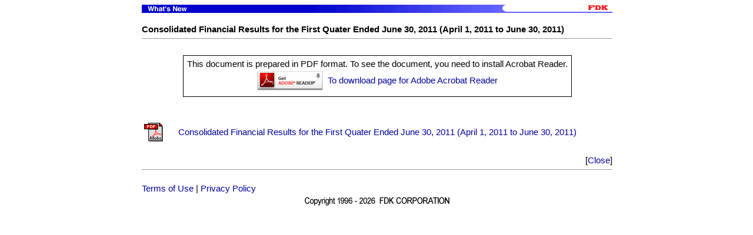

--- FILE ---
content_type: text/html
request_url: https://www.fdk.com/whatsnew-e/release110727-e.html
body_size: 1173
content:
<!DOCTYPE HTML PUBLIC "-//W3C//DTD HTML 4.01 Transitional//EN">
<HTML lang="en">
<HEAD>
<meta http-equiv="Content-Type" content="text/html; charset=UTF-8">
<meta http-equiv="Content-Style-Type" content="text/css">
<TITLE>Consolidated Financial Results for the First Quater Ended June 30, 2011 (April 1, 2011 to June 30, 2011) | FDK</TITLE>
<META name="copyright" content="Copyright (C) FDK">
<META name="description" content="Consolidated Financial Results">
<META name="keywords" content="FDK, fdk, Financial Forecast, Consolidated Financial Results">
<META name="robot" content="index,follow">
<LINK rel="stylesheet" href="/e-style.css" type="text/css">
<SCRIPT language="JavaScript">
<!--
function CloseWin(){window.close();}
// -->
</SCRIPT>
</HEAD>
<body style="margin-top : 8px;margin-left : 10px;" alink="#000099" link="#000099" vlink="#000099">
<CENTER>
<table width="800" border="0" cellpadding="0" cellspacing="0">
  <TBODY>
    <TR>
      <td><img src="title_whatsnew_mini-e.gif" width="800" height="14" border="0"></td>
    </TR>
    <TR>
      <td height="20"><br></td>
    </TR>
    <TR>
      <td><B>Consolidated Financial Results for the First Quater Ended June 30, 2011 (April 1, 2011 to June 30, 2011)</B></td>
    </TR>
    <TR>
      <td>
      <hr size="1">
      </td>
    </TR>
    <TR>
      <td height="20"><br></td>
    </TR>
    <TR>
      <td align="center">
      <table border="0" cellpadding="6" cellspacing="1" bgcolor="#000000">
        <tbody>
          <tr>
            <td align="center" bgcolor="#ffffff">This document is prepared in PDF format. To see the document, you need to install Acrobat Reader.
            <table border="0" cellpadding="4" cellspacing="0">
              <tbody>
                <tr>
                  <td align="right"><img src="/gif/all2/get_adobe_reader.gif" width="112" height="33" border="0"></td>
                  <td><a href="http://www.adobe.com/prodindex/acrobat/readstep.html" target="_blank">To download page for Adobe Acrobat Reader</a></td>
                </tr>
              </tbody>
            </table>
            </td>
          </tr>
        </tbody>
      </table>
      </td>
    </TR>
    <TR>
      <td height="40"><br></td>
    </TR>
    <TR>
      <td>
      <table border="0" cellpadding="4" cellspacing="0">
        <tbody>
          <tr>
            <td width="50"><img src="/gif/all2/pdficon_large.gif" width="32" height="32" border="0"></td>
            <td><A href="FY2011_1Q.pdf">Consolidated Financial Results for the First Quater Ended June 30, 2011 (April 1, 2011 to June 30, 2011)</A></td>
          </tr>
        </tbody>
      </table>
      </td>
    </TR>
    <TR>
      <td height="20"><br></td>
    </TR>
    <TR>
      <td align="right">[<a href="javascript:window.close()">Close</a>]</td>
    </TR>
    <TR>
      <td>
      <hr size="1">
      </td>
    </TR>
    <tr>
        <td align="left"><br>
        </td>
      </tr>
      <tr>
        <td align="left"><a href="/policy/terms-e.html" target="_blank">Terms of Use</a> | <a href="/policy/policy-e.html" target="_blank">Privacy Policy</a></td>
      </tr>
    <TR>
      <td align="center"><img src="/top_pic/copyright.jpg" width="400" height="25" border="0"></td>
    </TR>
  </TBODY>
</table>
</CENTER>
</BODY>
</HTML>

--- FILE ---
content_type: text/css
request_url: https://www.fdk.com/e-style.css
body_size: 144
content:
a { text-decoration: none; color:#000099}
a:hover { text-decoration: underline;}
font { font-family: "arial"; font-size:11pt}
td { font-family: "arial"; font-size:11pt}
img {
      border-style:none;
}